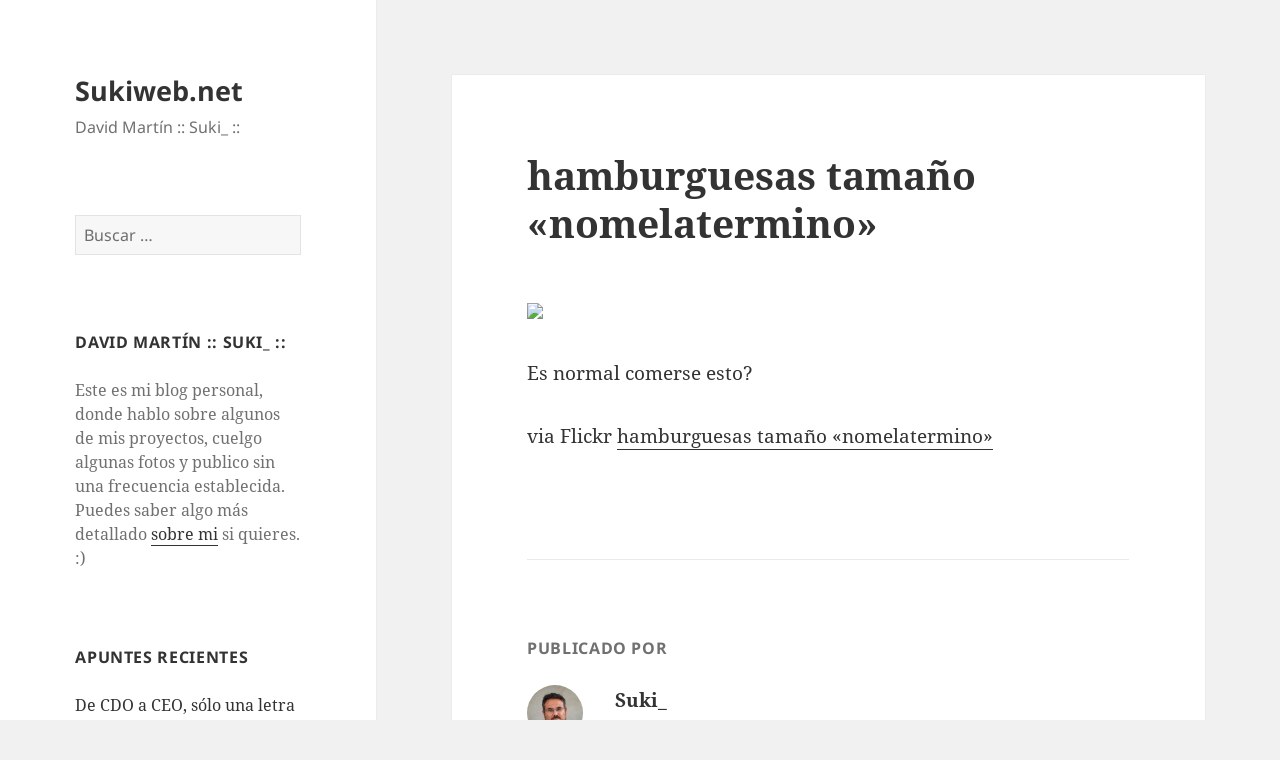

--- FILE ---
content_type: text/html; charset=UTF-8
request_url: https://sukiweb.net/archivos/2012/09/02/hamburguesas-tamano-nomelatermino/
body_size: 52003
content:
<!DOCTYPE html>
<html lang="es" class="no-js">
<head>
	<meta charset="UTF-8">
	<meta name="viewport" content="width=device-width, initial-scale=1.0">
	<link rel="profile" href="https://gmpg.org/xfn/11">
	<link rel="pingback" href="https://sukiweb.net/xmlrpc.php">
	<script>(function(html){html.className = html.className.replace(/\bno-js\b/,'js')})(document.documentElement);</script>
<title>hamburguesas tamaño «nomelatermino» &#8211; Sukiweb.net</title>
<meta name='robots' content='max-image-preview:large' />
<link rel='dns-prefetch' href='//www.googletagmanager.com' />
<link rel="alternate" type="application/rss+xml" title="Sukiweb.net &raquo; Feed" href="https://sukiweb.net/feed/" />
<link rel="alternate" type="application/rss+xml" title="Sukiweb.net &raquo; Feed de los comentarios" href="https://sukiweb.net/comments/feed/" />
<link rel="alternate" type="application/rss+xml" title="Sukiweb.net &raquo; Comentario hamburguesas tamaño «nomelatermino» del feed" href="https://sukiweb.net/archivos/2012/09/02/hamburguesas-tamano-nomelatermino/feed/" />
<link rel="alternate" title="oEmbed (JSON)" type="application/json+oembed" href="https://sukiweb.net/wp-json/oembed/1.0/embed?url=https%3A%2F%2Fsukiweb.net%2Farchivos%2F2012%2F09%2F02%2Fhamburguesas-tamano-nomelatermino%2F" />
<link rel="alternate" title="oEmbed (XML)" type="text/xml+oembed" href="https://sukiweb.net/wp-json/oembed/1.0/embed?url=https%3A%2F%2Fsukiweb.net%2Farchivos%2F2012%2F09%2F02%2Fhamburguesas-tamano-nomelatermino%2F&#038;format=xml" />
<style id='wp-img-auto-sizes-contain-inline-css'>
img:is([sizes=auto i],[sizes^="auto," i]){contain-intrinsic-size:3000px 1500px}
/*# sourceURL=wp-img-auto-sizes-contain-inline-css */
</style>
<style id='wp-emoji-styles-inline-css'>

	img.wp-smiley, img.emoji {
		display: inline !important;
		border: none !important;
		box-shadow: none !important;
		height: 1em !important;
		width: 1em !important;
		margin: 0 0.07em !important;
		vertical-align: -0.1em !important;
		background: none !important;
		padding: 0 !important;
	}
/*# sourceURL=wp-emoji-styles-inline-css */
</style>
<style id='wp-block-library-inline-css'>
:root{--wp-block-synced-color:#7a00df;--wp-block-synced-color--rgb:122,0,223;--wp-bound-block-color:var(--wp-block-synced-color);--wp-editor-canvas-background:#ddd;--wp-admin-theme-color:#007cba;--wp-admin-theme-color--rgb:0,124,186;--wp-admin-theme-color-darker-10:#006ba1;--wp-admin-theme-color-darker-10--rgb:0,107,160.5;--wp-admin-theme-color-darker-20:#005a87;--wp-admin-theme-color-darker-20--rgb:0,90,135;--wp-admin-border-width-focus:2px}@media (min-resolution:192dpi){:root{--wp-admin-border-width-focus:1.5px}}.wp-element-button{cursor:pointer}:root .has-very-light-gray-background-color{background-color:#eee}:root .has-very-dark-gray-background-color{background-color:#313131}:root .has-very-light-gray-color{color:#eee}:root .has-very-dark-gray-color{color:#313131}:root .has-vivid-green-cyan-to-vivid-cyan-blue-gradient-background{background:linear-gradient(135deg,#00d084,#0693e3)}:root .has-purple-crush-gradient-background{background:linear-gradient(135deg,#34e2e4,#4721fb 50%,#ab1dfe)}:root .has-hazy-dawn-gradient-background{background:linear-gradient(135deg,#faaca8,#dad0ec)}:root .has-subdued-olive-gradient-background{background:linear-gradient(135deg,#fafae1,#67a671)}:root .has-atomic-cream-gradient-background{background:linear-gradient(135deg,#fdd79a,#004a59)}:root .has-nightshade-gradient-background{background:linear-gradient(135deg,#330968,#31cdcf)}:root .has-midnight-gradient-background{background:linear-gradient(135deg,#020381,#2874fc)}:root{--wp--preset--font-size--normal:16px;--wp--preset--font-size--huge:42px}.has-regular-font-size{font-size:1em}.has-larger-font-size{font-size:2.625em}.has-normal-font-size{font-size:var(--wp--preset--font-size--normal)}.has-huge-font-size{font-size:var(--wp--preset--font-size--huge)}.has-text-align-center{text-align:center}.has-text-align-left{text-align:left}.has-text-align-right{text-align:right}.has-fit-text{white-space:nowrap!important}#end-resizable-editor-section{display:none}.aligncenter{clear:both}.items-justified-left{justify-content:flex-start}.items-justified-center{justify-content:center}.items-justified-right{justify-content:flex-end}.items-justified-space-between{justify-content:space-between}.screen-reader-text{border:0;clip-path:inset(50%);height:1px;margin:-1px;overflow:hidden;padding:0;position:absolute;width:1px;word-wrap:normal!important}.screen-reader-text:focus{background-color:#ddd;clip-path:none;color:#444;display:block;font-size:1em;height:auto;left:5px;line-height:normal;padding:15px 23px 14px;text-decoration:none;top:5px;width:auto;z-index:100000}html :where(.has-border-color){border-style:solid}html :where([style*=border-top-color]){border-top-style:solid}html :where([style*=border-right-color]){border-right-style:solid}html :where([style*=border-bottom-color]){border-bottom-style:solid}html :where([style*=border-left-color]){border-left-style:solid}html :where([style*=border-width]){border-style:solid}html :where([style*=border-top-width]){border-top-style:solid}html :where([style*=border-right-width]){border-right-style:solid}html :where([style*=border-bottom-width]){border-bottom-style:solid}html :where([style*=border-left-width]){border-left-style:solid}html :where(img[class*=wp-image-]){height:auto;max-width:100%}:where(figure){margin:0 0 1em}html :where(.is-position-sticky){--wp-admin--admin-bar--position-offset:var(--wp-admin--admin-bar--height,0px)}@media screen and (max-width:600px){html :where(.is-position-sticky){--wp-admin--admin-bar--position-offset:0px}}

/*# sourceURL=wp-block-library-inline-css */
</style><style id='global-styles-inline-css'>
:root{--wp--preset--aspect-ratio--square: 1;--wp--preset--aspect-ratio--4-3: 4/3;--wp--preset--aspect-ratio--3-4: 3/4;--wp--preset--aspect-ratio--3-2: 3/2;--wp--preset--aspect-ratio--2-3: 2/3;--wp--preset--aspect-ratio--16-9: 16/9;--wp--preset--aspect-ratio--9-16: 9/16;--wp--preset--color--black: #000000;--wp--preset--color--cyan-bluish-gray: #abb8c3;--wp--preset--color--white: #fff;--wp--preset--color--pale-pink: #f78da7;--wp--preset--color--vivid-red: #cf2e2e;--wp--preset--color--luminous-vivid-orange: #ff6900;--wp--preset--color--luminous-vivid-amber: #fcb900;--wp--preset--color--light-green-cyan: #7bdcb5;--wp--preset--color--vivid-green-cyan: #00d084;--wp--preset--color--pale-cyan-blue: #8ed1fc;--wp--preset--color--vivid-cyan-blue: #0693e3;--wp--preset--color--vivid-purple: #9b51e0;--wp--preset--color--dark-gray: #111;--wp--preset--color--light-gray: #f1f1f1;--wp--preset--color--yellow: #f4ca16;--wp--preset--color--dark-brown: #352712;--wp--preset--color--medium-pink: #e53b51;--wp--preset--color--light-pink: #ffe5d1;--wp--preset--color--dark-purple: #2e2256;--wp--preset--color--purple: #674970;--wp--preset--color--blue-gray: #22313f;--wp--preset--color--bright-blue: #55c3dc;--wp--preset--color--light-blue: #e9f2f9;--wp--preset--gradient--vivid-cyan-blue-to-vivid-purple: linear-gradient(135deg,rgb(6,147,227) 0%,rgb(155,81,224) 100%);--wp--preset--gradient--light-green-cyan-to-vivid-green-cyan: linear-gradient(135deg,rgb(122,220,180) 0%,rgb(0,208,130) 100%);--wp--preset--gradient--luminous-vivid-amber-to-luminous-vivid-orange: linear-gradient(135deg,rgb(252,185,0) 0%,rgb(255,105,0) 100%);--wp--preset--gradient--luminous-vivid-orange-to-vivid-red: linear-gradient(135deg,rgb(255,105,0) 0%,rgb(207,46,46) 100%);--wp--preset--gradient--very-light-gray-to-cyan-bluish-gray: linear-gradient(135deg,rgb(238,238,238) 0%,rgb(169,184,195) 100%);--wp--preset--gradient--cool-to-warm-spectrum: linear-gradient(135deg,rgb(74,234,220) 0%,rgb(151,120,209) 20%,rgb(207,42,186) 40%,rgb(238,44,130) 60%,rgb(251,105,98) 80%,rgb(254,248,76) 100%);--wp--preset--gradient--blush-light-purple: linear-gradient(135deg,rgb(255,206,236) 0%,rgb(152,150,240) 100%);--wp--preset--gradient--blush-bordeaux: linear-gradient(135deg,rgb(254,205,165) 0%,rgb(254,45,45) 50%,rgb(107,0,62) 100%);--wp--preset--gradient--luminous-dusk: linear-gradient(135deg,rgb(255,203,112) 0%,rgb(199,81,192) 50%,rgb(65,88,208) 100%);--wp--preset--gradient--pale-ocean: linear-gradient(135deg,rgb(255,245,203) 0%,rgb(182,227,212) 50%,rgb(51,167,181) 100%);--wp--preset--gradient--electric-grass: linear-gradient(135deg,rgb(202,248,128) 0%,rgb(113,206,126) 100%);--wp--preset--gradient--midnight: linear-gradient(135deg,rgb(2,3,129) 0%,rgb(40,116,252) 100%);--wp--preset--gradient--dark-gray-gradient-gradient: linear-gradient(90deg, rgba(17,17,17,1) 0%, rgba(42,42,42,1) 100%);--wp--preset--gradient--light-gray-gradient: linear-gradient(90deg, rgba(241,241,241,1) 0%, rgba(215,215,215,1) 100%);--wp--preset--gradient--white-gradient: linear-gradient(90deg, rgba(255,255,255,1) 0%, rgba(230,230,230,1) 100%);--wp--preset--gradient--yellow-gradient: linear-gradient(90deg, rgba(244,202,22,1) 0%, rgba(205,168,10,1) 100%);--wp--preset--gradient--dark-brown-gradient: linear-gradient(90deg, rgba(53,39,18,1) 0%, rgba(91,67,31,1) 100%);--wp--preset--gradient--medium-pink-gradient: linear-gradient(90deg, rgba(229,59,81,1) 0%, rgba(209,28,51,1) 100%);--wp--preset--gradient--light-pink-gradient: linear-gradient(90deg, rgba(255,229,209,1) 0%, rgba(255,200,158,1) 100%);--wp--preset--gradient--dark-purple-gradient: linear-gradient(90deg, rgba(46,34,86,1) 0%, rgba(66,48,123,1) 100%);--wp--preset--gradient--purple-gradient: linear-gradient(90deg, rgba(103,73,112,1) 0%, rgba(131,93,143,1) 100%);--wp--preset--gradient--blue-gray-gradient: linear-gradient(90deg, rgba(34,49,63,1) 0%, rgba(52,75,96,1) 100%);--wp--preset--gradient--bright-blue-gradient: linear-gradient(90deg, rgba(85,195,220,1) 0%, rgba(43,180,211,1) 100%);--wp--preset--gradient--light-blue-gradient: linear-gradient(90deg, rgba(233,242,249,1) 0%, rgba(193,218,238,1) 100%);--wp--preset--font-size--small: 13px;--wp--preset--font-size--medium: 20px;--wp--preset--font-size--large: 36px;--wp--preset--font-size--x-large: 42px;--wp--preset--spacing--20: 0.44rem;--wp--preset--spacing--30: 0.67rem;--wp--preset--spacing--40: 1rem;--wp--preset--spacing--50: 1.5rem;--wp--preset--spacing--60: 2.25rem;--wp--preset--spacing--70: 3.38rem;--wp--preset--spacing--80: 5.06rem;--wp--preset--shadow--natural: 6px 6px 9px rgba(0, 0, 0, 0.2);--wp--preset--shadow--deep: 12px 12px 50px rgba(0, 0, 0, 0.4);--wp--preset--shadow--sharp: 6px 6px 0px rgba(0, 0, 0, 0.2);--wp--preset--shadow--outlined: 6px 6px 0px -3px rgb(255, 255, 255), 6px 6px rgb(0, 0, 0);--wp--preset--shadow--crisp: 6px 6px 0px rgb(0, 0, 0);}:where(.is-layout-flex){gap: 0.5em;}:where(.is-layout-grid){gap: 0.5em;}body .is-layout-flex{display: flex;}.is-layout-flex{flex-wrap: wrap;align-items: center;}.is-layout-flex > :is(*, div){margin: 0;}body .is-layout-grid{display: grid;}.is-layout-grid > :is(*, div){margin: 0;}:where(.wp-block-columns.is-layout-flex){gap: 2em;}:where(.wp-block-columns.is-layout-grid){gap: 2em;}:where(.wp-block-post-template.is-layout-flex){gap: 1.25em;}:where(.wp-block-post-template.is-layout-grid){gap: 1.25em;}.has-black-color{color: var(--wp--preset--color--black) !important;}.has-cyan-bluish-gray-color{color: var(--wp--preset--color--cyan-bluish-gray) !important;}.has-white-color{color: var(--wp--preset--color--white) !important;}.has-pale-pink-color{color: var(--wp--preset--color--pale-pink) !important;}.has-vivid-red-color{color: var(--wp--preset--color--vivid-red) !important;}.has-luminous-vivid-orange-color{color: var(--wp--preset--color--luminous-vivid-orange) !important;}.has-luminous-vivid-amber-color{color: var(--wp--preset--color--luminous-vivid-amber) !important;}.has-light-green-cyan-color{color: var(--wp--preset--color--light-green-cyan) !important;}.has-vivid-green-cyan-color{color: var(--wp--preset--color--vivid-green-cyan) !important;}.has-pale-cyan-blue-color{color: var(--wp--preset--color--pale-cyan-blue) !important;}.has-vivid-cyan-blue-color{color: var(--wp--preset--color--vivid-cyan-blue) !important;}.has-vivid-purple-color{color: var(--wp--preset--color--vivid-purple) !important;}.has-black-background-color{background-color: var(--wp--preset--color--black) !important;}.has-cyan-bluish-gray-background-color{background-color: var(--wp--preset--color--cyan-bluish-gray) !important;}.has-white-background-color{background-color: var(--wp--preset--color--white) !important;}.has-pale-pink-background-color{background-color: var(--wp--preset--color--pale-pink) !important;}.has-vivid-red-background-color{background-color: var(--wp--preset--color--vivid-red) !important;}.has-luminous-vivid-orange-background-color{background-color: var(--wp--preset--color--luminous-vivid-orange) !important;}.has-luminous-vivid-amber-background-color{background-color: var(--wp--preset--color--luminous-vivid-amber) !important;}.has-light-green-cyan-background-color{background-color: var(--wp--preset--color--light-green-cyan) !important;}.has-vivid-green-cyan-background-color{background-color: var(--wp--preset--color--vivid-green-cyan) !important;}.has-pale-cyan-blue-background-color{background-color: var(--wp--preset--color--pale-cyan-blue) !important;}.has-vivid-cyan-blue-background-color{background-color: var(--wp--preset--color--vivid-cyan-blue) !important;}.has-vivid-purple-background-color{background-color: var(--wp--preset--color--vivid-purple) !important;}.has-black-border-color{border-color: var(--wp--preset--color--black) !important;}.has-cyan-bluish-gray-border-color{border-color: var(--wp--preset--color--cyan-bluish-gray) !important;}.has-white-border-color{border-color: var(--wp--preset--color--white) !important;}.has-pale-pink-border-color{border-color: var(--wp--preset--color--pale-pink) !important;}.has-vivid-red-border-color{border-color: var(--wp--preset--color--vivid-red) !important;}.has-luminous-vivid-orange-border-color{border-color: var(--wp--preset--color--luminous-vivid-orange) !important;}.has-luminous-vivid-amber-border-color{border-color: var(--wp--preset--color--luminous-vivid-amber) !important;}.has-light-green-cyan-border-color{border-color: var(--wp--preset--color--light-green-cyan) !important;}.has-vivid-green-cyan-border-color{border-color: var(--wp--preset--color--vivid-green-cyan) !important;}.has-pale-cyan-blue-border-color{border-color: var(--wp--preset--color--pale-cyan-blue) !important;}.has-vivid-cyan-blue-border-color{border-color: var(--wp--preset--color--vivid-cyan-blue) !important;}.has-vivid-purple-border-color{border-color: var(--wp--preset--color--vivid-purple) !important;}.has-vivid-cyan-blue-to-vivid-purple-gradient-background{background: var(--wp--preset--gradient--vivid-cyan-blue-to-vivid-purple) !important;}.has-light-green-cyan-to-vivid-green-cyan-gradient-background{background: var(--wp--preset--gradient--light-green-cyan-to-vivid-green-cyan) !important;}.has-luminous-vivid-amber-to-luminous-vivid-orange-gradient-background{background: var(--wp--preset--gradient--luminous-vivid-amber-to-luminous-vivid-orange) !important;}.has-luminous-vivid-orange-to-vivid-red-gradient-background{background: var(--wp--preset--gradient--luminous-vivid-orange-to-vivid-red) !important;}.has-very-light-gray-to-cyan-bluish-gray-gradient-background{background: var(--wp--preset--gradient--very-light-gray-to-cyan-bluish-gray) !important;}.has-cool-to-warm-spectrum-gradient-background{background: var(--wp--preset--gradient--cool-to-warm-spectrum) !important;}.has-blush-light-purple-gradient-background{background: var(--wp--preset--gradient--blush-light-purple) !important;}.has-blush-bordeaux-gradient-background{background: var(--wp--preset--gradient--blush-bordeaux) !important;}.has-luminous-dusk-gradient-background{background: var(--wp--preset--gradient--luminous-dusk) !important;}.has-pale-ocean-gradient-background{background: var(--wp--preset--gradient--pale-ocean) !important;}.has-electric-grass-gradient-background{background: var(--wp--preset--gradient--electric-grass) !important;}.has-midnight-gradient-background{background: var(--wp--preset--gradient--midnight) !important;}.has-small-font-size{font-size: var(--wp--preset--font-size--small) !important;}.has-medium-font-size{font-size: var(--wp--preset--font-size--medium) !important;}.has-large-font-size{font-size: var(--wp--preset--font-size--large) !important;}.has-x-large-font-size{font-size: var(--wp--preset--font-size--x-large) !important;}
/*# sourceURL=global-styles-inline-css */
</style>

<style id='classic-theme-styles-inline-css'>
/*! This file is auto-generated */
.wp-block-button__link{color:#fff;background-color:#32373c;border-radius:9999px;box-shadow:none;text-decoration:none;padding:calc(.667em + 2px) calc(1.333em + 2px);font-size:1.125em}.wp-block-file__button{background:#32373c;color:#fff;text-decoration:none}
/*# sourceURL=/wp-includes/css/classic-themes.min.css */
</style>
<link rel='stylesheet' id='twentyfifteen-fonts-css' href='https://sukiweb.net/wp-content/themes/twentyfifteen/assets/fonts/noto-sans-plus-noto-serif-plus-inconsolata.css?ver=20230328' media='all' />
<link rel='stylesheet' id='genericons-css' href='https://sukiweb.net/wp-content/themes/twentyfifteen/genericons/genericons.css?ver=20201026' media='all' />
<link rel='stylesheet' id='twentyfifteen-style-css' href='https://sukiweb.net/wp-content/themes/twentyfifteen/style.css?ver=20250415' media='all' />
<link rel='stylesheet' id='twentyfifteen-block-style-css' href='https://sukiweb.net/wp-content/themes/twentyfifteen/css/blocks.css?ver=20240715' media='all' />
<script src="https://sukiweb.net/wp-includes/js/jquery/jquery.min.js?ver=3.7.1" id="jquery-core-js"></script>
<script src="https://sukiweb.net/wp-includes/js/jquery/jquery-migrate.min.js?ver=3.4.1" id="jquery-migrate-js"></script>
<script id="twentyfifteen-script-js-extra">
var screenReaderText = {"expand":"\u003Cspan class=\"screen-reader-text\"\u003Eexpande el men\u00fa inferior\u003C/span\u003E","collapse":"\u003Cspan class=\"screen-reader-text\"\u003Eplegar men\u00fa inferior\u003C/span\u003E"};
//# sourceURL=twentyfifteen-script-js-extra
</script>
<script src="https://sukiweb.net/wp-content/themes/twentyfifteen/js/functions.js?ver=20250303" id="twentyfifteen-script-js" defer data-wp-strategy="defer"></script>

<!-- Fragmento de código de la etiqueta de Google (gtag.js) añadida por Site Kit -->

<!-- Fragmento de código de Google Analytics añadido por Site Kit -->
<script src="https://www.googletagmanager.com/gtag/js?id=G-N52P23ZM0J" id="google_gtagjs-js" async></script>
<script id="google_gtagjs-js-after">
window.dataLayer = window.dataLayer || [];function gtag(){dataLayer.push(arguments);}
gtag("set","linker",{"domains":["sukiweb.net"]});
gtag("js", new Date());
gtag("set", "developer_id.dZTNiMT", true);
gtag("config", "G-N52P23ZM0J");
//# sourceURL=google_gtagjs-js-after
</script>

<!-- Finalizar fragmento de código de la etiqueta de Google (gtags.js) añadida por Site Kit -->
<link rel="https://api.w.org/" href="https://sukiweb.net/wp-json/" /><link rel="alternate" title="JSON" type="application/json" href="https://sukiweb.net/wp-json/wp/v2/posts/2266" /><link rel="EditURI" type="application/rsd+xml" title="RSD" href="https://sukiweb.net/xmlrpc.php?rsd" />
<meta name="generator" content="WordPress 6.9" />
<link rel="canonical" href="https://sukiweb.net/archivos/2012/09/02/hamburguesas-tamano-nomelatermino/" />
<link rel='shortlink' href='https://sukiweb.net/?p=2266' />
<meta name="generator" content="Site Kit by Google 1.157.0" /><link rel="icon" href="https://sukiweb.net/wp-content/uploads/DavidMartinSuki_BN-150x150.jpg" sizes="32x32" />
<link rel="icon" href="https://sukiweb.net/wp-content/uploads/DavidMartinSuki_BN.jpg" sizes="192x192" />
<link rel="apple-touch-icon" href="https://sukiweb.net/wp-content/uploads/DavidMartinSuki_BN.jpg" />
<meta name="msapplication-TileImage" content="https://sukiweb.net/wp-content/uploads/DavidMartinSuki_BN.jpg" />
</head>

<body class="wp-singular post-template-default single single-post postid-2266 single-format-standard wp-embed-responsive wp-theme-twentyfifteen">
<div id="page" class="hfeed site">
	<a class="skip-link screen-reader-text" href="#content">
		Saltar al contenido	</a>

	<div id="sidebar" class="sidebar">
		<header id="masthead" class="site-header">
			<div class="site-branding">
										<p class="site-title"><a href="https://sukiweb.net/" rel="home" >Sukiweb.net</a></p>
												<p class="site-description">David Martí­n :: Suki_ ::</p>
										<button class="secondary-toggle">Menú y widgets</button>
			</div><!-- .site-branding -->
		</header><!-- .site-header -->

			<div id="secondary" class="secondary">

		
		
					<div id="widget-area" class="widget-area" role="complementary">
				<aside id="search-4" class="widget widget_search"><form role="search" method="get" class="search-form" action="https://sukiweb.net/">
				<label>
					<span class="screen-reader-text">Buscar:</span>
					<input type="search" class="search-field" placeholder="Buscar &hellip;" value="" name="s" />
				</label>
				<input type="submit" class="search-submit screen-reader-text" value="Buscar" />
			</form></aside><aside id="text-5" class="widget widget_text"><h2 class="widget-title">David Martín :: Suki_ ::</h2>			<div class="textwidget">Este es mi blog personal, donde hablo sobre algunos de mis proyectos, cuelgo algunas fotos y publico sin una frecuencia establecida. Puedes saber algo más detallado <a href="http://sukiweb.net/sobre-mi/" rel="author" title="David Martín :: Suki_ ::">sobre mi</a> si quieres. :)</div>
		</aside>
		<aside id="recent-posts-5" class="widget widget_recent_entries">
		<h2 class="widget-title">Apuntes recientes</h2><nav aria-label="Apuntes recientes">
		<ul>
											<li>
					<a href="https://sukiweb.net/archivos/2018/09/24/de-cdo-a-ceo/">De CDO a CEO, sólo una letra y grandes cambios</a>
									</li>
											<li>
					<a href="https://sukiweb.net/archivos/2018/05/30/encontrando-caminos-optimos-con-grafos-en-python/">Encontrando caminos óptimos con grafos en Python</a>
									</li>
											<li>
					<a href="https://sukiweb.net/archivos/2018/03/04/deteccion-de-anomalias-con-python-pandas/">Detección de Anomalías con Python Pandas</a>
									</li>
											<li>
					<a href="https://sukiweb.net/archivos/2018/01/24/entrenando-una-red-neuronal-para-el-tiro-con-arco/">Entrenando una red neuronal para el tiro con arco</a>
									</li>
											<li>
					<a href="https://sukiweb.net/archivos/2017/09/18/ensenando-matematicas-a-una-red-neuronal/">Enseñando matemáticas a una red neuronal</a>
									</li>
											<li>
					<a href="https://sukiweb.net/archivos/2017/05/23/entrenando-una-red-neuronal-en-python/">Entrenando una red neuronal en Python</a>
									</li>
											<li>
					<a href="https://sukiweb.net/archivos/2017/01/05/sesion-de-practicas-de-emergencias-3/">Sesión de prácticas de emergencias</a>
									</li>
											<li>
					<a href="https://sukiweb.net/archivos/2017/01/04/aprovechando-las-vacaciones-con-mi-hijo/">Aprovechando las vacaciones con mi hijo</a>
									</li>
											<li>
					<a href="https://sukiweb.net/archivos/2016/12/31/fabricando-un-nuevo-mango-de-espada-2/">Fabricando un nuevo mango de espada</a>
									</li>
											<li>
					<a href="https://sukiweb.net/archivos/2016/12/25/kalah-thorin-weis-iron-neithan-y-yo/">Kalah, Thorin, Weiß, Iron, Neithan y yo</a>
									</li>
					</ul>

		</nav></aside><aside id="categories-303688174" class="widget widget_categories"><h2 class="widget-title">Categorías</h2><nav aria-label="Categorías">
			<ul>
					<li class="cat-item cat-item-18"><a href="https://sukiweb.net/archivos/category/bolsaphp/">BolsaPHP</a>
</li>
	<li class="cat-item cat-item-5"><a href="https://sukiweb.net/archivos/category/diseo/">Diseño</a>
</li>
	<li class="cat-item cat-item-17"><a href="https://sukiweb.net/archivos/category/enlaces/">Enlaces</a>
</li>
	<li class="cat-item cat-item-16"><a href="https://sukiweb.net/archivos/category/fotografia/">Fotografí­a</a>
</li>
	<li class="cat-item cat-item-254"><a href="https://sukiweb.net/archivos/category/fotografia-2/">Fotografía</a>
</li>
	<li class="cat-item cat-item-3"><a href="https://sukiweb.net/archivos/category/google/">Google</a>
</li>
	<li class="cat-item cat-item-1"><a href="https://sukiweb.net/archivos/category/humor/">Humor</a>
</li>
	<li class="cat-item cat-item-14"><a href="https://sukiweb.net/archivos/category/literatura/">Literatura</a>
</li>
	<li class="cat-item cat-item-10"><a href="https://sukiweb.net/archivos/category/mis-mascotas/">Mis Mascotas</a>
</li>
	<li class="cat-item cat-item-4"><a href="https://sukiweb.net/archivos/category/ocio/">Ocio</a>
</li>
	<li class="cat-item cat-item-12"><a href="https://sukiweb.net/archivos/category/opinin/">Opinión</a>
</li>
	<li class="cat-item cat-item-11"><a href="https://sukiweb.net/archivos/category/personal/">Personal</a>
</li>
	<li class="cat-item cat-item-15"><a href="https://sukiweb.net/archivos/category/programacion/">Programación</a>
</li>
	<li class="cat-item cat-item-7"><a href="https://sukiweb.net/archivos/category/seguridad/">Seguridad</a>
</li>
	<li class="cat-item cat-item-2"><a href="https://sukiweb.net/archivos/category/software-libre/">Software Libre</a>
</li>
	<li class="cat-item cat-item-6"><a href="https://sukiweb.net/archivos/category/tecnologa/">Tecnologí­a</a>
</li>
	<li class="cat-item cat-item-9"><a href="https://sukiweb.net/archivos/category/weblog/">WebLog</a>
</li>
			</ul>

			</nav></aside><aside id="archives-5" class="widget widget_archive"><h2 class="widget-title">Archivos</h2>		<label class="screen-reader-text" for="archives-dropdown-5">Archivos</label>
		<select id="archives-dropdown-5" name="archive-dropdown">
			
			<option value="">Elegir el mes</option>
				<option value='https://sukiweb.net/archivos/2018/09/'> septiembre 2018 &nbsp;(1)</option>
	<option value='https://sukiweb.net/archivos/2018/05/'> mayo 2018 &nbsp;(1)</option>
	<option value='https://sukiweb.net/archivos/2018/03/'> marzo 2018 &nbsp;(1)</option>
	<option value='https://sukiweb.net/archivos/2018/01/'> enero 2018 &nbsp;(1)</option>
	<option value='https://sukiweb.net/archivos/2017/09/'> septiembre 2017 &nbsp;(1)</option>
	<option value='https://sukiweb.net/archivos/2017/05/'> mayo 2017 &nbsp;(1)</option>
	<option value='https://sukiweb.net/archivos/2017/01/'> enero 2017 &nbsp;(2)</option>
	<option value='https://sukiweb.net/archivos/2016/12/'> diciembre 2016 &nbsp;(4)</option>
	<option value='https://sukiweb.net/archivos/2016/11/'> noviembre 2016 &nbsp;(3)</option>
	<option value='https://sukiweb.net/archivos/2016/10/'> octubre 2016 &nbsp;(8)</option>
	<option value='https://sukiweb.net/archivos/2016/09/'> septiembre 2016 &nbsp;(12)</option>
	<option value='https://sukiweb.net/archivos/2016/08/'> agosto 2016 &nbsp;(2)</option>
	<option value='https://sukiweb.net/archivos/2016/07/'> julio 2016 &nbsp;(1)</option>
	<option value='https://sukiweb.net/archivos/2016/06/'> junio 2016 &nbsp;(1)</option>
	<option value='https://sukiweb.net/archivos/2016/05/'> mayo 2016 &nbsp;(2)</option>
	<option value='https://sukiweb.net/archivos/2016/03/'> marzo 2016 &nbsp;(6)</option>
	<option value='https://sukiweb.net/archivos/2016/01/'> enero 2016 &nbsp;(1)</option>
	<option value='https://sukiweb.net/archivos/2015/12/'> diciembre 2015 &nbsp;(1)</option>
	<option value='https://sukiweb.net/archivos/2015/10/'> octubre 2015 &nbsp;(1)</option>
	<option value='https://sukiweb.net/archivos/2015/09/'> septiembre 2015 &nbsp;(1)</option>
	<option value='https://sukiweb.net/archivos/2015/04/'> abril 2015 &nbsp;(1)</option>
	<option value='https://sukiweb.net/archivos/2015/03/'> marzo 2015 &nbsp;(2)</option>
	<option value='https://sukiweb.net/archivos/2015/01/'> enero 2015 &nbsp;(1)</option>
	<option value='https://sukiweb.net/archivos/2014/12/'> diciembre 2014 &nbsp;(2)</option>
	<option value='https://sukiweb.net/archivos/2014/11/'> noviembre 2014 &nbsp;(8)</option>
	<option value='https://sukiweb.net/archivos/2014/10/'> octubre 2014 &nbsp;(1)</option>
	<option value='https://sukiweb.net/archivos/2014/09/'> septiembre 2014 &nbsp;(1)</option>
	<option value='https://sukiweb.net/archivos/2014/07/'> julio 2014 &nbsp;(1)</option>
	<option value='https://sukiweb.net/archivos/2014/06/'> junio 2014 &nbsp;(12)</option>
	<option value='https://sukiweb.net/archivos/2014/05/'> mayo 2014 &nbsp;(2)</option>
	<option value='https://sukiweb.net/archivos/2014/04/'> abril 2014 &nbsp;(5)</option>
	<option value='https://sukiweb.net/archivos/2014/03/'> marzo 2014 &nbsp;(2)</option>
	<option value='https://sukiweb.net/archivos/2014/02/'> febrero 2014 &nbsp;(3)</option>
	<option value='https://sukiweb.net/archivos/2014/01/'> enero 2014 &nbsp;(4)</option>
	<option value='https://sukiweb.net/archivos/2013/12/'> diciembre 2013 &nbsp;(5)</option>
	<option value='https://sukiweb.net/archivos/2013/11/'> noviembre 2013 &nbsp;(10)</option>
	<option value='https://sukiweb.net/archivos/2013/10/'> octubre 2013 &nbsp;(7)</option>
	<option value='https://sukiweb.net/archivos/2013/09/'> septiembre 2013 &nbsp;(2)</option>
	<option value='https://sukiweb.net/archivos/2013/08/'> agosto 2013 &nbsp;(7)</option>
	<option value='https://sukiweb.net/archivos/2013/07/'> julio 2013 &nbsp;(7)</option>
	<option value='https://sukiweb.net/archivos/2013/06/'> junio 2013 &nbsp;(22)</option>
	<option value='https://sukiweb.net/archivos/2013/05/'> mayo 2013 &nbsp;(8)</option>
	<option value='https://sukiweb.net/archivos/2013/04/'> abril 2013 &nbsp;(8)</option>
	<option value='https://sukiweb.net/archivos/2013/03/'> marzo 2013 &nbsp;(28)</option>
	<option value='https://sukiweb.net/archivos/2013/02/'> febrero 2013 &nbsp;(41)</option>
	<option value='https://sukiweb.net/archivos/2013/01/'> enero 2013 &nbsp;(10)</option>
	<option value='https://sukiweb.net/archivos/2012/12/'> diciembre 2012 &nbsp;(33)</option>
	<option value='https://sukiweb.net/archivos/2012/11/'> noviembre 2012 &nbsp;(15)</option>
	<option value='https://sukiweb.net/archivos/2012/10/'> octubre 2012 &nbsp;(27)</option>
	<option value='https://sukiweb.net/archivos/2012/09/'> septiembre 2012 &nbsp;(10)</option>
	<option value='https://sukiweb.net/archivos/2012/08/'> agosto 2012 &nbsp;(40)</option>
	<option value='https://sukiweb.net/archivos/2012/07/'> julio 2012 &nbsp;(9)</option>
	<option value='https://sukiweb.net/archivos/2012/06/'> junio 2012 &nbsp;(1)</option>
	<option value='https://sukiweb.net/archivos/2012/05/'> mayo 2012 &nbsp;(4)</option>
	<option value='https://sukiweb.net/archivos/2012/04/'> abril 2012 &nbsp;(1)</option>
	<option value='https://sukiweb.net/archivos/2012/03/'> marzo 2012 &nbsp;(2)</option>
	<option value='https://sukiweb.net/archivos/2012/02/'> febrero 2012 &nbsp;(2)</option>
	<option value='https://sukiweb.net/archivos/2011/12/'> diciembre 2011 &nbsp;(3)</option>
	<option value='https://sukiweb.net/archivos/2011/11/'> noviembre 2011 &nbsp;(3)</option>
	<option value='https://sukiweb.net/archivos/2011/10/'> octubre 2011 &nbsp;(4)</option>
	<option value='https://sukiweb.net/archivos/2011/09/'> septiembre 2011 &nbsp;(1)</option>
	<option value='https://sukiweb.net/archivos/2011/08/'> agosto 2011 &nbsp;(5)</option>
	<option value='https://sukiweb.net/archivos/2011/07/'> julio 2011 &nbsp;(9)</option>
	<option value='https://sukiweb.net/archivos/2011/06/'> junio 2011 &nbsp;(6)</option>
	<option value='https://sukiweb.net/archivos/2011/05/'> mayo 2011 &nbsp;(3)</option>
	<option value='https://sukiweb.net/archivos/2011/04/'> abril 2011 &nbsp;(1)</option>
	<option value='https://sukiweb.net/archivos/2011/03/'> marzo 2011 &nbsp;(3)</option>
	<option value='https://sukiweb.net/archivos/2011/02/'> febrero 2011 &nbsp;(4)</option>
	<option value='https://sukiweb.net/archivos/2011/01/'> enero 2011 &nbsp;(4)</option>
	<option value='https://sukiweb.net/archivos/2010/12/'> diciembre 2010 &nbsp;(5)</option>
	<option value='https://sukiweb.net/archivos/2010/11/'> noviembre 2010 &nbsp;(5)</option>
	<option value='https://sukiweb.net/archivos/2010/10/'> octubre 2010 &nbsp;(3)</option>
	<option value='https://sukiweb.net/archivos/2010/09/'> septiembre 2010 &nbsp;(4)</option>
	<option value='https://sukiweb.net/archivos/2010/08/'> agosto 2010 &nbsp;(6)</option>
	<option value='https://sukiweb.net/archivos/2010/07/'> julio 2010 &nbsp;(5)</option>
	<option value='https://sukiweb.net/archivos/2010/06/'> junio 2010 &nbsp;(3)</option>
	<option value='https://sukiweb.net/archivos/2010/05/'> mayo 2010 &nbsp;(5)</option>
	<option value='https://sukiweb.net/archivos/2010/04/'> abril 2010 &nbsp;(6)</option>
	<option value='https://sukiweb.net/archivos/2010/03/'> marzo 2010 &nbsp;(4)</option>
	<option value='https://sukiweb.net/archivos/2010/02/'> febrero 2010 &nbsp;(1)</option>
	<option value='https://sukiweb.net/archivos/2010/01/'> enero 2010 &nbsp;(3)</option>
	<option value='https://sukiweb.net/archivos/2009/12/'> diciembre 2009 &nbsp;(3)</option>
	<option value='https://sukiweb.net/archivos/2009/11/'> noviembre 2009 &nbsp;(5)</option>
	<option value='https://sukiweb.net/archivos/2009/10/'> octubre 2009 &nbsp;(11)</option>
	<option value='https://sukiweb.net/archivos/2009/09/'> septiembre 2009 &nbsp;(6)</option>
	<option value='https://sukiweb.net/archivos/2009/08/'> agosto 2009 &nbsp;(11)</option>
	<option value='https://sukiweb.net/archivos/2009/07/'> julio 2009 &nbsp;(9)</option>
	<option value='https://sukiweb.net/archivos/2009/06/'> junio 2009 &nbsp;(8)</option>
	<option value='https://sukiweb.net/archivos/2009/05/'> mayo 2009 &nbsp;(6)</option>
	<option value='https://sukiweb.net/archivos/2009/04/'> abril 2009 &nbsp;(7)</option>
	<option value='https://sukiweb.net/archivos/2009/03/'> marzo 2009 &nbsp;(11)</option>
	<option value='https://sukiweb.net/archivos/2009/02/'> febrero 2009 &nbsp;(9)</option>
	<option value='https://sukiweb.net/archivos/2009/01/'> enero 2009 &nbsp;(3)</option>
	<option value='https://sukiweb.net/archivos/2008/12/'> diciembre 2008 &nbsp;(9)</option>
	<option value='https://sukiweb.net/archivos/2008/11/'> noviembre 2008 &nbsp;(12)</option>
	<option value='https://sukiweb.net/archivos/2008/10/'> octubre 2008 &nbsp;(20)</option>
	<option value='https://sukiweb.net/archivos/2008/09/'> septiembre 2008 &nbsp;(17)</option>
	<option value='https://sukiweb.net/archivos/2008/08/'> agosto 2008 &nbsp;(8)</option>
	<option value='https://sukiweb.net/archivos/2008/07/'> julio 2008 &nbsp;(5)</option>
	<option value='https://sukiweb.net/archivos/2008/06/'> junio 2008 &nbsp;(12)</option>
	<option value='https://sukiweb.net/archivos/2008/05/'> mayo 2008 &nbsp;(10)</option>
	<option value='https://sukiweb.net/archivos/2008/04/'> abril 2008 &nbsp;(6)</option>
	<option value='https://sukiweb.net/archivos/2008/03/'> marzo 2008 &nbsp;(12)</option>
	<option value='https://sukiweb.net/archivos/2008/02/'> febrero 2008 &nbsp;(16)</option>
	<option value='https://sukiweb.net/archivos/2008/01/'> enero 2008 &nbsp;(20)</option>
	<option value='https://sukiweb.net/archivos/2007/12/'> diciembre 2007 &nbsp;(12)</option>
	<option value='https://sukiweb.net/archivos/2007/11/'> noviembre 2007 &nbsp;(6)</option>
	<option value='https://sukiweb.net/archivos/2007/10/'> octubre 2007 &nbsp;(11)</option>
	<option value='https://sukiweb.net/archivos/2007/09/'> septiembre 2007 &nbsp;(13)</option>
	<option value='https://sukiweb.net/archivos/2007/08/'> agosto 2007 &nbsp;(11)</option>
	<option value='https://sukiweb.net/archivos/2007/07/'> julio 2007 &nbsp;(14)</option>
	<option value='https://sukiweb.net/archivos/2007/06/'> junio 2007 &nbsp;(10)</option>
	<option value='https://sukiweb.net/archivos/2007/05/'> mayo 2007 &nbsp;(15)</option>
	<option value='https://sukiweb.net/archivos/2007/04/'> abril 2007 &nbsp;(17)</option>
	<option value='https://sukiweb.net/archivos/2007/03/'> marzo 2007 &nbsp;(27)</option>
	<option value='https://sukiweb.net/archivos/2007/02/'> febrero 2007 &nbsp;(19)</option>
	<option value='https://sukiweb.net/archivos/2007/01/'> enero 2007 &nbsp;(14)</option>
	<option value='https://sukiweb.net/archivos/2006/12/'> diciembre 2006 &nbsp;(19)</option>
	<option value='https://sukiweb.net/archivos/2006/11/'> noviembre 2006 &nbsp;(18)</option>
	<option value='https://sukiweb.net/archivos/2006/10/'> octubre 2006 &nbsp;(21)</option>
	<option value='https://sukiweb.net/archivos/2006/09/'> septiembre 2006 &nbsp;(15)</option>
	<option value='https://sukiweb.net/archivos/2006/08/'> agosto 2006 &nbsp;(25)</option>
	<option value='https://sukiweb.net/archivos/2006/07/'> julio 2006 &nbsp;(17)</option>
	<option value='https://sukiweb.net/archivos/2006/06/'> junio 2006 &nbsp;(20)</option>
	<option value='https://sukiweb.net/archivos/2006/05/'> mayo 2006 &nbsp;(22)</option>
	<option value='https://sukiweb.net/archivos/2006/04/'> abril 2006 &nbsp;(18)</option>
	<option value='https://sukiweb.net/archivos/2006/03/'> marzo 2006 &nbsp;(40)</option>
	<option value='https://sukiweb.net/archivos/2006/02/'> febrero 2006 &nbsp;(27)</option>
	<option value='https://sukiweb.net/archivos/2006/01/'> enero 2006 &nbsp;(25)</option>
	<option value='https://sukiweb.net/archivos/2005/12/'> diciembre 2005 &nbsp;(26)</option>
	<option value='https://sukiweb.net/archivos/2005/11/'> noviembre 2005 &nbsp;(41)</option>
	<option value='https://sukiweb.net/archivos/2005/10/'> octubre 2005 &nbsp;(44)</option>
	<option value='https://sukiweb.net/archivos/2005/09/'> septiembre 2005 &nbsp;(31)</option>
	<option value='https://sukiweb.net/archivos/2005/08/'> agosto 2005 &nbsp;(22)</option>
	<option value='https://sukiweb.net/archivos/2005/07/'> julio 2005 &nbsp;(8)</option>
	<option value='https://sukiweb.net/archivos/2005/06/'> junio 2005 &nbsp;(6)</option>
	<option value='https://sukiweb.net/archivos/2005/05/'> mayo 2005 &nbsp;(8)</option>
	<option value='https://sukiweb.net/archivos/2005/04/'> abril 2005 &nbsp;(14)</option>
	<option value='https://sukiweb.net/archivos/2005/03/'> marzo 2005 &nbsp;(3)</option>
	<option value='https://sukiweb.net/archivos/2005/02/'> febrero 2005 &nbsp;(9)</option>
	<option value='https://sukiweb.net/archivos/2004/12/'> diciembre 2004 &nbsp;(3)</option>
	<option value='https://sukiweb.net/archivos/2004/11/'> noviembre 2004 &nbsp;(5)</option>
	<option value='https://sukiweb.net/archivos/2004/10/'> octubre 2004 &nbsp;(6)</option>
	<option value='https://sukiweb.net/archivos/2004/09/'> septiembre 2004 &nbsp;(2)</option>
	<option value='https://sukiweb.net/archivos/2004/08/'> agosto 2004 &nbsp;(5)</option>
	<option value='https://sukiweb.net/archivos/2004/07/'> julio 2004 &nbsp;(11)</option>
	<option value='https://sukiweb.net/archivos/2004/06/'> junio 2004 &nbsp;(13)</option>
	<option value='https://sukiweb.net/archivos/2004/05/'> mayo 2004 &nbsp;(3)</option>
	<option value='https://sukiweb.net/archivos/2004/04/'> abril 2004 &nbsp;(4)</option>
	<option value='https://sukiweb.net/archivos/2004/03/'> marzo 2004 &nbsp;(5)</option>
	<option value='https://sukiweb.net/archivos/2004/02/'> febrero 2004 &nbsp;(8)</option>
	<option value='https://sukiweb.net/archivos/2004/01/'> enero 2004 &nbsp;(6)</option>
	<option value='https://sukiweb.net/archivos/2003/12/'> diciembre 2003 &nbsp;(10)</option>
	<option value='https://sukiweb.net/archivos/2003/11/'> noviembre 2003 &nbsp;(12)</option>
	<option value='https://sukiweb.net/archivos/2003/10/'> octubre 2003 &nbsp;(3)</option>
	<option value='https://sukiweb.net/archivos/2003/08/'> agosto 2003 &nbsp;(5)</option>
	<option value='https://sukiweb.net/archivos/2003/07/'> julio 2003 &nbsp;(2)</option>
	<option value='https://sukiweb.net/archivos/2003/06/'> junio 2003 &nbsp;(4)</option>
	<option value='https://sukiweb.net/archivos/2003/05/'> mayo 2003 &nbsp;(9)</option>
	<option value='https://sukiweb.net/archivos/2003/03/'> marzo 2003 &nbsp;(6)</option>
	<option value='https://sukiweb.net/archivos/2003/02/'> febrero 2003 &nbsp;(4)</option>
	<option value='https://sukiweb.net/archivos/2003/01/'> enero 2003 &nbsp;(6)</option>
	<option value='https://sukiweb.net/archivos/2002/11/'> noviembre 2002 &nbsp;(5)</option>
	<option value='https://sukiweb.net/archivos/2002/10/'> octubre 2002 &nbsp;(7)</option>
	<option value='https://sukiweb.net/archivos/2002/09/'> septiembre 2002 &nbsp;(25)</option>
	<option value='https://sukiweb.net/archivos/2002/08/'> agosto 2002 &nbsp;(28)</option>

		</select>

			<script>
( ( dropdownId ) => {
	const dropdown = document.getElementById( dropdownId );
	function onSelectChange() {
		setTimeout( () => {
			if ( 'escape' === dropdown.dataset.lastkey ) {
				return;
			}
			if ( dropdown.value ) {
				document.location.href = dropdown.value;
			}
		}, 250 );
	}
	function onKeyUp( event ) {
		if ( 'Escape' === event.key ) {
			dropdown.dataset.lastkey = 'escape';
		} else {
			delete dropdown.dataset.lastkey;
		}
	}
	function onClick() {
		delete dropdown.dataset.lastkey;
	}
	dropdown.addEventListener( 'keyup', onKeyUp );
	dropdown.addEventListener( 'click', onClick );
	dropdown.addEventListener( 'change', onSelectChange );
})( "archives-dropdown-5" );

//# sourceURL=WP_Widget_Archives%3A%3Awidget
</script>
</aside>			</div><!-- .widget-area -->
		
	</div><!-- .secondary -->

	</div><!-- .sidebar -->

	<div id="content" class="site-content">

	<div id="primary" class="content-area">
		<main id="main" class="site-main">

		
<article id="post-2266" class="post-2266 post type-post status-publish format-standard hentry category-fotografia-2 tag-flickr tag-fotografia">
	
	<header class="entry-header">
		<h1 class="entry-title">hamburguesas tamaño «nomelatermino»</h1>	</header><!-- .entry-header -->

	<div class="entry-content">
		<p><img src='http://farm9.staticflickr.com/8034/7913011374_1aec09007d_o.jpg' style='max-width:600px;' /></p>
<div>Es normal comerse esto?</p>
<p>via Flickr <a href="http://flic.kr/p/d4ffAA" rel="me">hamburguesas tamaño «nomelatermino»</a></div>
	</div><!-- .entry-content -->

	
<div class="author-info">
	<h2 class="author-heading">Publicado por</h2>
	<div class="author-avatar">
		<img alt='' src='https://secure.gravatar.com/avatar/21514a1b7f776a8503eb865d49518e0c6e77234dc770b95de80404ce36a30c11?s=56&#038;d=mm&#038;r=g' srcset='https://secure.gravatar.com/avatar/21514a1b7f776a8503eb865d49518e0c6e77234dc770b95de80404ce36a30c11?s=112&#038;d=mm&#038;r=g 2x' class='avatar avatar-56 photo' height='56' width='56' decoding='async'/>	</div><!-- .author-avatar -->

	<div class="author-description">
		<h3 class="author-title">Suki_</h3>

		<p class="author-bio">
			CEO en Damavis Studio, proyectos I+D y BigData. Jugando con bits y software libre desde hace ya demasiado tiempo...			<a class="author-link" href="https://sukiweb.net/archivos/author/david/" rel="author">
				Ver todas las entradas de Suki_			</a>
		</p><!-- .author-bio -->

	</div><!-- .author-description -->
</div><!-- .author-info -->

	<footer class="entry-footer">
		<span class="posted-on"><span class="screen-reader-text">Publicado el </span><a href="https://sukiweb.net/archivos/2012/09/02/hamburguesas-tamano-nomelatermino/" rel="bookmark"><time class="entry-date published updated" datetime="2012-09-02T13:38:58+01:00">2-9-2012</time></a></span><span class="byline"><span class="screen-reader-text">Autor </span><span class="author vcard"><a class="url fn n" href="https://sukiweb.net/archivos/author/david/">Suki_</a></span></span><span class="cat-links"><span class="screen-reader-text">Categorías </span><a href="https://sukiweb.net/archivos/category/fotografia-2/" rel="category tag">Fotografía</a></span><span class="tags-links"><span class="screen-reader-text">Etiquetas </span><a href="https://sukiweb.net/archivos/tag/flickr/" rel="tag">Flickr</a>, <a href="https://sukiweb.net/archivos/tag/fotografia/" rel="tag">Fotografí­a</a></span>			</footer><!-- .entry-footer -->

</article><!-- #post-2266 -->

<div id="comments" class="comments-area">

	
	
		<div id="respond" class="comment-respond">
		<h3 id="reply-title" class="comment-reply-title">Deja una respuesta <small><a rel="nofollow" id="cancel-comment-reply-link" href="/archivos/2012/09/02/hamburguesas-tamano-nomelatermino/#respond" style="display:none;">Cancelar la respuesta</a></small></h3><form action="https://sukiweb.net/wp-comments-post.php" method="post" id="commentform" class="comment-form"><p class="comment-notes"><span id="email-notes">Tu dirección de correo electrónico no será publicada.</span> <span class="required-field-message">Los campos obligatorios están marcados con <span class="required">*</span></span></p><p class="comment-form-comment"><label for="comment">Comentario <span class="required">*</span></label> <textarea id="comment" name="comment" cols="45" rows="8" maxlength="65525" required></textarea></p><p class="comment-form-author"><label for="author">Nombre <span class="required">*</span></label> <input id="author" name="author" type="text" value="" size="30" maxlength="245" autocomplete="name" required /></p>
<p class="comment-form-email"><label for="email">Correo electrónico <span class="required">*</span></label> <input id="email" name="email" type="email" value="" size="30" maxlength="100" aria-describedby="email-notes" autocomplete="email" required /></p>
<p class="comment-form-url"><label for="url">Web</label> <input id="url" name="url" type="url" value="" size="30" maxlength="200" autocomplete="url" /></p>
<p class="comment-form-cookies-consent"><input id="wp-comment-cookies-consent" name="wp-comment-cookies-consent" type="checkbox" value="yes" /> <label for="wp-comment-cookies-consent">Guarda mi nombre, correo electrónico y web en este navegador para la próxima vez que comente.</label></p>
<p class="form-submit"><input name="submit" type="submit" id="submit" class="submit" value="Publicar el comentario" /> <input type='hidden' name='comment_post_ID' value='2266' id='comment_post_ID' />
<input type='hidden' name='comment_parent' id='comment_parent' value='0' />
</p><p style="display: none;"><input type="hidden" id="akismet_comment_nonce" name="akismet_comment_nonce" value="f74d0f9c8d" /></p><p style="display: none !important;" class="akismet-fields-container" data-prefix="ak_"><label>&#916;<textarea name="ak_hp_textarea" cols="45" rows="8" maxlength="100"></textarea></label><input type="hidden" id="ak_js_1" name="ak_js" value="125"/><script>document.getElementById( "ak_js_1" ).setAttribute( "value", ( new Date() ).getTime() );</script></p></form>	</div><!-- #respond -->
	<p class="akismet_comment_form_privacy_notice">Este sitio usa Akismet para reducir el spam. <a href="https://akismet.com/privacy/" target="_blank" rel="nofollow noopener"> Aprende cómo se procesan los datos de tus comentarios.</a></p>
</div><!-- .comments-area -->

	<nav class="navigation post-navigation" aria-label="Entradas">
		<h2 class="screen-reader-text">Navegación de entradas</h2>
		<div class="nav-links"><div class="nav-previous"><a href="https://sukiweb.net/archivos/2012/08/29/nuevas-tarjetas-por-cortesia-de-klout/" rel="prev"><span class="meta-nav" aria-hidden="true">Anterior</span> <span class="screen-reader-text">Entrada anterior:</span> <span class="post-title">Nuevas tarjetas por cortesía de @klout</span></a></div><div class="nav-next"><a href="https://sukiweb.net/archivos/2012/09/02/postre-ligero/" rel="next"><span class="meta-nav" aria-hidden="true">Siguiente</span> <span class="screen-reader-text">Entrada siguiente:</span> <span class="post-title">postre ligero</span></a></div></div>
	</nav>
		</main><!-- .site-main -->
	</div><!-- .content-area -->


	</div><!-- .site-content -->

	<footer id="colophon" class="site-footer">
		<div class="site-info">
									<a href="https://es.wordpress.org/" class="imprint">
				Funciona gracias a WordPress			</a>
		</div><!-- .site-info -->
	</footer><!-- .site-footer -->

</div><!-- .site -->

<script type="speculationrules">
{"prefetch":[{"source":"document","where":{"and":[{"href_matches":"/*"},{"not":{"href_matches":["/wp-*.php","/wp-admin/*","/wp-content/uploads/*","/wp-content/*","/wp-content/plugins/*","/wp-content/themes/twentyfifteen/*","/*\\?(.+)"]}},{"not":{"selector_matches":"a[rel~=\"nofollow\"]"}},{"not":{"selector_matches":".no-prefetch, .no-prefetch a"}}]},"eagerness":"conservative"}]}
</script>
<script src="https://sukiweb.net/wp-includes/js/comment-reply.min.js?ver=6.9" id="comment-reply-js" async data-wp-strategy="async" fetchpriority="low"></script>
<script defer src="https://sukiweb.net/wp-content/plugins/akismet/_inc/akismet-frontend.js?ver=1753361328" id="akismet-frontend-js"></script>
<script id="wp-emoji-settings" type="application/json">
{"baseUrl":"https://s.w.org/images/core/emoji/17.0.2/72x72/","ext":".png","svgUrl":"https://s.w.org/images/core/emoji/17.0.2/svg/","svgExt":".svg","source":{"concatemoji":"https://sukiweb.net/wp-includes/js/wp-emoji-release.min.js?ver=6.9"}}
</script>
<script type="module">
/*! This file is auto-generated */
const a=JSON.parse(document.getElementById("wp-emoji-settings").textContent),o=(window._wpemojiSettings=a,"wpEmojiSettingsSupports"),s=["flag","emoji"];function i(e){try{var t={supportTests:e,timestamp:(new Date).valueOf()};sessionStorage.setItem(o,JSON.stringify(t))}catch(e){}}function c(e,t,n){e.clearRect(0,0,e.canvas.width,e.canvas.height),e.fillText(t,0,0);t=new Uint32Array(e.getImageData(0,0,e.canvas.width,e.canvas.height).data);e.clearRect(0,0,e.canvas.width,e.canvas.height),e.fillText(n,0,0);const a=new Uint32Array(e.getImageData(0,0,e.canvas.width,e.canvas.height).data);return t.every((e,t)=>e===a[t])}function p(e,t){e.clearRect(0,0,e.canvas.width,e.canvas.height),e.fillText(t,0,0);var n=e.getImageData(16,16,1,1);for(let e=0;e<n.data.length;e++)if(0!==n.data[e])return!1;return!0}function u(e,t,n,a){switch(t){case"flag":return n(e,"\ud83c\udff3\ufe0f\u200d\u26a7\ufe0f","\ud83c\udff3\ufe0f\u200b\u26a7\ufe0f")?!1:!n(e,"\ud83c\udde8\ud83c\uddf6","\ud83c\udde8\u200b\ud83c\uddf6")&&!n(e,"\ud83c\udff4\udb40\udc67\udb40\udc62\udb40\udc65\udb40\udc6e\udb40\udc67\udb40\udc7f","\ud83c\udff4\u200b\udb40\udc67\u200b\udb40\udc62\u200b\udb40\udc65\u200b\udb40\udc6e\u200b\udb40\udc67\u200b\udb40\udc7f");case"emoji":return!a(e,"\ud83e\u1fac8")}return!1}function f(e,t,n,a){let r;const o=(r="undefined"!=typeof WorkerGlobalScope&&self instanceof WorkerGlobalScope?new OffscreenCanvas(300,150):document.createElement("canvas")).getContext("2d",{willReadFrequently:!0}),s=(o.textBaseline="top",o.font="600 32px Arial",{});return e.forEach(e=>{s[e]=t(o,e,n,a)}),s}function r(e){var t=document.createElement("script");t.src=e,t.defer=!0,document.head.appendChild(t)}a.supports={everything:!0,everythingExceptFlag:!0},new Promise(t=>{let n=function(){try{var e=JSON.parse(sessionStorage.getItem(o));if("object"==typeof e&&"number"==typeof e.timestamp&&(new Date).valueOf()<e.timestamp+604800&&"object"==typeof e.supportTests)return e.supportTests}catch(e){}return null}();if(!n){if("undefined"!=typeof Worker&&"undefined"!=typeof OffscreenCanvas&&"undefined"!=typeof URL&&URL.createObjectURL&&"undefined"!=typeof Blob)try{var e="postMessage("+f.toString()+"("+[JSON.stringify(s),u.toString(),c.toString(),p.toString()].join(",")+"));",a=new Blob([e],{type:"text/javascript"});const r=new Worker(URL.createObjectURL(a),{name:"wpTestEmojiSupports"});return void(r.onmessage=e=>{i(n=e.data),r.terminate(),t(n)})}catch(e){}i(n=f(s,u,c,p))}t(n)}).then(e=>{for(const n in e)a.supports[n]=e[n],a.supports.everything=a.supports.everything&&a.supports[n],"flag"!==n&&(a.supports.everythingExceptFlag=a.supports.everythingExceptFlag&&a.supports[n]);var t;a.supports.everythingExceptFlag=a.supports.everythingExceptFlag&&!a.supports.flag,a.supports.everything||((t=a.source||{}).concatemoji?r(t.concatemoji):t.wpemoji&&t.twemoji&&(r(t.twemoji),r(t.wpemoji)))});
//# sourceURL=https://sukiweb.net/wp-includes/js/wp-emoji-loader.min.js
</script>

</body>
</html>
